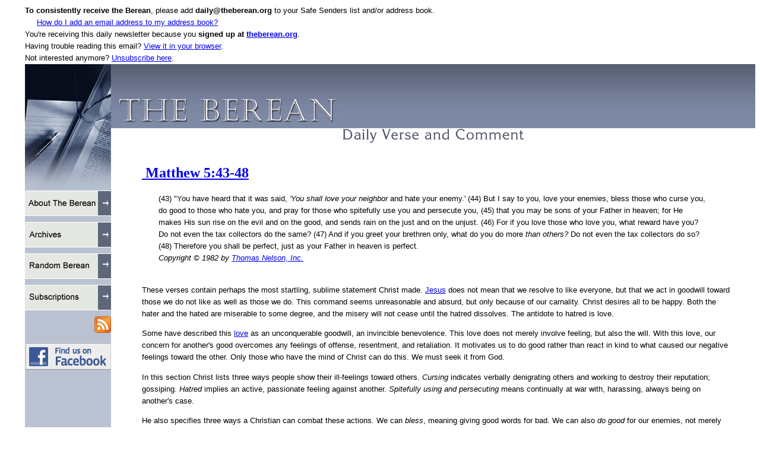

--- FILE ---
content_type: text/html
request_url: http://yosoy.com/New%20Data/Fun%20&%20Photo/Health%20care%20&%20US%20-Daily%20Verse%20and%20Comment_%20Matthew%205_43-48.htm
body_size: 3736
content:
<META HTTP-EQUIV="Content-Type" CONTENT="text/html;charset=iso-8859-1">
<html>
<head>
   <meta http-equiv="Content-Type" content="text/html; charset=utf-8">
   <title>The Berean:  Daily Verse and Comment</title>
   <link rel="stylesheet" type="text/css" href="http://s3.amazonaws.com/berean/email.css">
   <style type="text/css">
	body {background: #ffffff; color: #000000}
	LI {font-family: Verdana, Geneva, Arial, Helvetica, sans-serif; font-size : 10pt;}
	P  {font: 10pt/15pt Verdana, Geneva, Arial, Helvetica, sans-serif;}
	#audio {border-style: solid; border-color: #CCCCCC; border-width: 1px;}
	#footer {font-size: 7pt; color: #ffffff; line-height: 9pt; font-family: Verdana, Arial, Helvetica, sans-serif;}
	.SermonHeader {background: #5E667A; line-height: 25px; color: #FFFFFF; font-family: arial,verdana,sans-serif; font-size: 12px; font-weight: bold; padding-left: 10px; padding-right: 10px;}
		
</style>
</head>
<body>

<table width="100%" border="0" cellspacing="0" cellpadding="0">
   <tr>
      <td width="34" class="spacer" valign="top">&nbsp;</td>
      <td align="left" valign="top">
          
         <table border="0" cellspacing="0" cellpadding="0">
            <tr>
               <td class="permission" colspan="2">
                  <p><strong>To consistently receive the Berean</strong>, please add <strong>daily@theberean.org</strong> to your Safe Senders list and/or address book.<br>&nbsp;&nbsp;&nbsp;&nbsp;&nbsp;<a href="http://theberean.org/index.cfm/fuseaction/Email.addressBook">How do I add an email address to my address book?</a><br>
                  You're receiving this daily newsletter because you <strong>signed up at <a href="http://theberean.org" name="top">theberean.org</a></strong>.<br>
                     Having trouble reading this email? <a href="http://theberean.org/index.cfm/fuseaction/Home.showBerean/BereanID/897/Matthew-5-43-48.htm">View it in your browser</a>. <br>Not interested anymore? <a href="http://theberean.org/index.cfm/fa/email.u/nt/5/k/0703JC464046BAB2A0447C941" target="_blank">Unsubscribe here</a>.</p>
               </td>
            </tr>
            <tr>
               <td width="145" class="side" valign="top" bgColor="#BAC2D2">
                  <table width="145" border="0" cellspacing="0" cellpadding="0" class="side" bgColor="#BAC2D2">
                     <tr>
                        <td width="145" height="213"><img height="213" src="http://s3.amazonaws.com/berean/study.jpg" width="145"></td>
                     </tr>
                     <tr>
                        <td class="sidebar"><table cellpadding="0" cellspacing="0" border="0" width="145" class="side">
				
			<tr><td><a href="http://theberean.org/index.cfm/fuseaction/About.website" target="_blank"><img src="http://s3.amazonaws.com/berean/BereanAbout.gif" border="0"></a></td></tr>
			<tr><td><img src="http://s3.amazonaws.com/berean/pixel.gif" height="10"></td></tr>
			<tr><td><a href="http://theberean.org/index.cfm/fuseaction/Home.archivesByDate" target="_blank"><img src="http://s3.amazonaws.com/berean/BereanArchives.gif" border="0"></a></td></tr>
			<tr><td><img src="http://s3.amazonaws.com/berean/pixel.gif" height="10"></td></tr>
			<tr><td><a href="http://theberean.org/index.cfm/fuseaction/Home.random" target="_blank"><img src="http://s3.amazonaws.com/berean/BereanRandom.gif" border="0"></a></td></tr>
			<tr><td><img src="http://s3.amazonaws.com/berean/pixel.gif" height="10"></td></tr>
			<tr><td><a href="http://theberean.org/index.cfm/fuseaction/Email.default" target="_blank"><img src="http://s3.amazonaws.com/berean/BereanSubscriptions.gif" border="0"></a></td></tr>
			<tr><td><img src="http://s3.amazonaws.com/berean/pixel.gif" height="10"></td></tr>
			<tr><td align="right"><a href="http://theberean.org/index.cfm/fuseaction/Home.syndicate" target="_blank"><img src="http://s3.amazonaws.com/common/feed-big.png" border="0"></a></td></tr></table></td></tr>
            <tr><td align="right"><br><a href="http://www.facebook.com/pages/Charlotte-NC/The-Berean/51121881708"><img src="http://berean.s3.amazonaws.com/find_us_on_facebook_badge.gif" border="0"></a></td>
                     </tr>
                  </table>
               </td>
               <td valign="top"><table border="0" cellspacing="0" cellpadding="0">
                     <tr>
                        <td height="87" align="left" class="header" background="http://s3.amazonaws.com/berean/header_gradient.gif" style="height:87px;"><img src="http://s3.amazonaws.com/berean/theberean-grad.gif" alt="The Berean" width="390"></td>
                     </tr>
                     <tr>
                        <td align="center"><img src="http://s3.amazonaws.com/berean/DailyVerse.gif" border="0"><br><br>&nbsp;</td>
                     </tr>
                     <tr>
                        <td valign="top">
                            
                           <table border="0" cellspacing="0" cellpadding="0" class="verse">
                              <tr>
                                 <td class="body" valign="top"><blockquote>
                                     
	<h2>&nbsp;&nbsp;<a href="http://bibletools.org/index.cfm/fuseaction/Bible.show/sVerseID/23278/eVerseID/23283" target="_blank">
				Matthew 5:43-48</a></h2>  
	<blockquote><p>(43) "You have heard that it was said, <i> 'You shall love your neighbor</i> and hate your enemy.' (44) But I say to you, love your enemies, bless those who curse you, do good to those who hate you, and pray for those who spitefully use you and persecute you, (45) that you may be sons of your Father in heaven; for He makes His sun rise on the evil and on the good, and sends rain on the just and on the unjust. (46) For if you love those who love you, what reward have you? Do not even the tax collectors do the same? (47) And if you greet your brethren only, what do you do more <i>than others?</i> Do not even the tax collectors do so? (48) Therefore you shall be perfect, just as your Father in heaven is perfect. <br><span class="psmaller" align="right"><em>Copyright &copy; 1982  by <a href="http://nelsonbibles.com" target="_blank" rel="nofollow">Thomas Nelson, Inc.</a></em></span></p></blockquote>

                                    </blockquote></td>
                              </tr>
                           </table>
                            
                        </td>
                     </tr>
                     <tr>
                        <td>&nbsp;</td>
                     </tr>
                     <tr>
                        <td valign="top">
                            
	<table cellspacing="0" cellpadding="0" border="0">
     	<tr>
        	<td width="6" rowspan="2"><img height="1" src="http://s3.amazonaws.com/berean/pixel.gif" width="12" border="0"></td>
            <td colspan="2" valign="top"><blockquote><p><p>These verses contain perhaps the most startling, sublime statement Christ made. <a href="http://biblicaljesus.org/" target="_blank">Jesus</a> does not mean that we resolve to like everyone, but that we act in goodwill toward those we do not like as well as those we do. This command seems unreasonable and absurd, but only because of our carnality. Christ desires all to be happy. Both the hater and the hated are miserable to some degree, and the misery will not cease until the hatred dissolves. The antidote to hatred is love.</p> <p>Some have described this <a href="http://cgg.org/index.cfm/fuseaction/Library.sr/CT/PERSONAL/k/287/Fruit-of-Spirit-Love.htm" target="_blank">love</a> as an unconquerable goodwill, an invincible benevolence. This love does not merely involve feeling, but also the will. With this love, our concern for another's good overcomes any feelings of offense, resentment, and retaliation. It motivates us to do good rather than react in kind to what caused our negative feelings toward the other. Only those who have the mind of Christ can do this. We must seek it from God.</p> <p>In this section Christ lists three ways people show their ill-feelings toward others. <I>Cursing </I>indicates verbally denigrating others and working to destroy their reputation; gossiping. <I>Hatred </I>implies an active, passionate feeling against another. <I>Spitefully using and persecuting</I> means continually at war with, harassing, always being on another's case.</p> <p>He also specifies three ways a Christian can combat these actions. We can <I>bless</I>, meaning giving good words for bad. We can also <I>do good</I> for our enemies, not merely restrain ourselves from retaliation. Lastly, we can <I>pray </I>for them and for their welfare, asking God to change their hearts so a two-way love can exist.</p> <p>This is a major test for God's children. God wants us to do this so that we may resemble Him&mdash;be in His image&mdash;because this is the way He is. If a man has this love, he is like God. God shows us His love in this very manner. Despite what we do on His great green earth, the sun still shines, the <a href="http://cgg.org/index.cfm/fuseaction/Audio.details/ID/2045/Rain.htm" target="_blank">rain</a> still falls, and He is constantly providing for and working toward our salvation.</p></p><br><br>&nbsp;</blockquote></td></tr>
		<tr>		
            <td valign="top"><blockquote>
		<p><b>John W. Ritenbaugh</b>
			
	<br>From&nbsp;&nbsp;<a href="http://cgg.org/index.cfm/fuseaction/Library.sr/CT/PERSONAL/k/337/The-Sixth-Commandment.htm" target="_blank">The Sixth Commandment (Part One) (1997)</a>
		</td>
	 </tr>
      
	</table>

	<br><br>&nbsp;
<table>
     	<TR>
            	<TD width=6><img height="1" src="http://s3.amazonaws.com/berean/pixel.gif" width="12" border="0"></td>
                <TD><blockquote><p><b>Related Topics:</b><br>
				<a href="http://bibletools.org/index.cfm/fuseaction/Topical.show/RTD/cgg/ID/1006" target="_blank">Benevolence</a><br> <a href="http://bibletools.org/index.cfm/fuseaction/Topical.show/RTD/cgg/ID/1008" target="_blank">Blessing</a><br> <a href="http://bibletools.org/index.cfm/fuseaction/Topical.show/RTD/cgg/ID/1009" target="_blank">Cursing</a><br> <a href="http://bibletools.org/index.cfm/fuseaction/Topical.show/RTD/cgg/ID/241" target="_blank">Love</a><br> <a href="http://bibletools.org/index.cfm/fuseaction/Topical.show/RTD/cgg/ID/1007" target="_blank">Mind of Christ</a><br> </blockquote>
				</td>
			</TR>
	</table>
    <br><br>&nbsp;
  
<br><br>&nbsp;
<table cellspacing="0" cellpadding="0" border="0">
	<tr>
		<td><hr></td>
	</tr>
	<tr>
		<td><p>&nbsp;&nbsp;<a href="http://theberean.org/index.cfm/fa/email.u/nt/5/k/0703JC464046BAB2A0447C941" target="_blank">Please cancel my subscription</a> to The Berean</p><br><br>&nbsp;</td>
	</tr>
</table>
<table width="100%" cellspacing="0" cellpadding="0" border="0">
	<tr>
    	<td valign="bottom" align="center" bgcolor="#7F8AA6" id="footer">&copy;Copyright 1992-2010 <a href="http://cgg.org" target="_blank">Church of the Great God</a><img height="15" src="http://s3.amazonaws.com/berean/pixel.gif" width="1" border="0"></td>
                     </tr>
</table>
                        </td>
                     </tr>
                      
                  </table>
                   
               </td>
            </tr>
            <tr>
               <td valign="top" class="footer" colspan="2">
                  <p align="center"><i>The</i> Berean: Daily Verse and Comment <i>is made possible through voluntary contributions <br> to the <a href="http://cgg.org" target="_blank">Church of the Great God</a>.</i><br>P.O. Box 471846<br>Charlotte, NC 28247<br>803-802-7075</p>
               </td>
            </tr>
         </table>
          
      </td>
   </tr>
</table>
</body></html>

